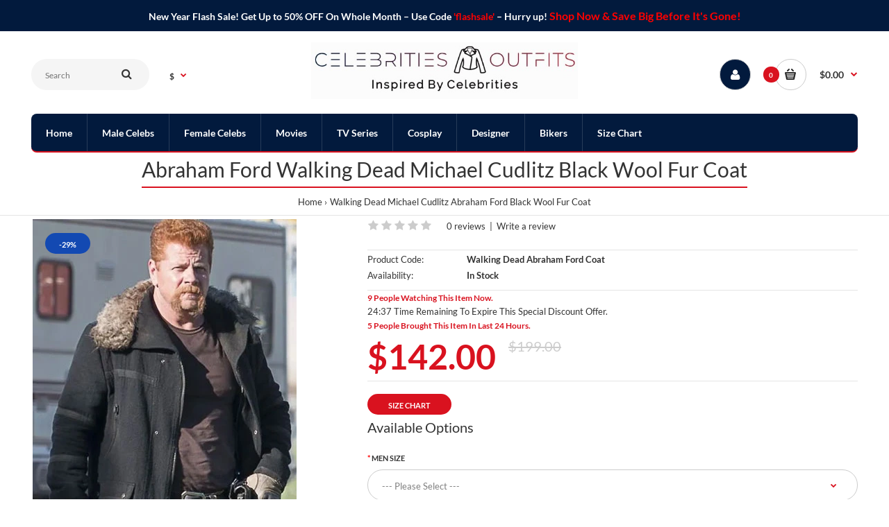

--- FILE ---
content_type: text/html; charset=utf-8
request_url: https://www.celebritiesoutfits.com/abraham-the-walking-dead-coat
body_size: 13081
content:
<!DOCTYPE html>
<!--[if IE 7]> <html lang="en" class="ie7 responsive" > <![endif]-->  
<!--[if IE 8]> <html lang="en" class="ie8 responsive" > <![endif]-->  
<!--[if IE 9]> <html lang="en" class="ie9 responsive" > <![endif]-->  
<!--[if !IE]><!--> <html lang="en" class="responsive" > <!--<![endif]-->  
<head>
	<title>Michael Cudlitz Walking Dead Abraham Ford Black Wool Fur Coat</title>
	
<link href="catalog/view/javascript/rb/cHJvZHVjdC9wcm9kdWN0.css" rel="preload" as="style" id="rbpreload"><base href="https://www.celebritiesoutfits.com/" />

<meta name="robots" content="index">			

	<!-- Meta -->
	<meta charset="utf-8">
	<meta http-equiv="X-UA-Compatible" content="IE=edge" />
		<meta name="viewport" content="width=device-width, initial-scale=1.0">
			<meta name="description" content="Price: $142 With Free Shipping on The Walking Dead TV Series Michael Cudlitz Abraham Ford Hooded Black Wool Fur Coat. Top notch material with finest stitching." />
			<meta name="keywords" content="The Walking Dead, TV Series, Michael Cudlitz, Abraham Ford, Hooded Black Wool Fur Coat," />
		
		<link href="https://www.celebritiesoutfits.com/abraham-the-walking-dead-coat" rel="canonical" />
		<link href="https://www.celebritiesoutfits.com/image/catalog/c0-favicom.png" rel="icon" />
		
	<!-- Google Fonts -->
	
	
	
	<style type="text/css">
					
				
				
				
				
				
				body,
		.standard-body .full-width #mfilter-content-container > span:before {
			background: #ffffff;
		}
				
				
				
				
				
				
				
				
				.dropdown-menu,
		.ui-autocomplete {
			background: #ffffff !important;
		}
		
		.dropdown-menu:after,
		.ui-autocomplete:after {
		     border-bottom-color: #ffffff !important;
		}
				
				
				
				
				
				
				
				
				
				
				
				
				
				
				
				
				
				
				
				
				
				
				
				
				
				
				
				
				
				
				
				
				
				
				
				.header-type-3 #top {
			border-bottom: 1px solid #ffffff;
		}
				
				
				
				
				
				
				
				
				
				
				
				
				
				
				
				
				
				
				
				
				
				
				
				
				
				.top-bar {
			background: #003366;
		}
				
				
				
				
				
				
				
				
				
				
				
				
				
				
				
				
				
				
				
				
				
				
				
				#top .my-account {
			background: #021a3d;
		}
				
				
				#top .my-account,
		.header-type-23 .dropdown i {
			color: #ffffff;
		}
				
				
				
				
				
				
				
				
				
				
				
				
				
				
				
				
				
				
				
				
				
				
				
				
				
				.megamenu-background {
			background-color: #021a3d;
		}
				
				
				ul.megamenu > li > a {
			color: #fff;
		}
				
				
				
				
				
				
				
				
				
				
				
				
				
				
				
				
				
				
				
				
				
				
				
				
				
				
				
				
				
				
				
				
				
				
				
				
				
				
				
				
				
				
				
				
				
				
				
				
				
				
				
				
				
				
				
				
				
				
				
				
				
				
				
				
				
				
				
				
				
				
				
				
				
				
				
				
				
				
				
				
				
				
				
				
				
				
				
				
				
				
				
				
				
				
				
				
				
				
				
				
				
				
				
				
				
				
				
				
				
				
				
				
				
				
				
				
				
				
				
				
				
				
				
				
				
				
				
				
				
				
				
				
				
				
				
				
				
				
				
				
				
				
				
				
				
				
				
				
				
				
				
				
				
				
				
				
				
				
				
				
				
				
				
				.footer .background,
		.standard-body .footer .background,
		.copyright .background,
		.standard-body .copyright .background {
			background: #021a3d;
		}
				
				
				
				
				
				
				
				
				
				
				
				
				
				
				
				
				
				
				
				
				
				
						
			body,
		textarea, input[type="text"], input[type="password"], input[type="datetime"], input[type="datetime-local"], input[type="date"], input[type="month"], input[type="time"], input[type="week"], input[type="number"], input[type="email"], input[type="url"], input[type="search"], input[type="tel"], input[type="color"], .uneditable-input, select {
			font-size: 13px;
			font-weight: 400 !important;
						font-family: Lato;
					}
		
		ul.megamenu .megamenu-label,
		#main .news .media-body h5,
		#main .posts .post .post-title {
		     		     font-family: Lato;
		     		}
		
		@media (max-width: 767px) {
		     .responsive ul.megamenu li .sub-menu .content .hover-menu .menu ul li a,
		     .responsive ul.megamenu li .sub-menu .content .static-menu .menu ul li a {
		          		          font-family: Lato;
		          		     }
		}
		     
				
				
				
				
				
		.center-column .panel-heading h4 {
		     		     font-family: Lato;
		     		}
		
		.dropdown-menu,
		body .dropdown-menu > li > a,
		.top-bar .menu li a,
		#top .dropdown > a,
		.product-info .cart .add-to-cart p,
		.header-notice,
		.header-type-9 #top #header-center .menu li a,
		.welcome-text,
		.header-type-16 #top #header-left .menu li {
			font-size: 12px;
		}
		
				
		.product-filter .options .product-compare a,
		.product-info .cart .links a,
		.button-previous-next,
		.footer-button,
		.button-white-with-red-text,
		table.attribute thead td,
		table.list thead td,
		.wishlist-product table thead td,
		.wishlist-info table thead td,
		.compare-info thead td,
		.checkout-product table thead td,
		.table thead td,
		.cart-info table thead td,
		.manufacturer-heading,
		.center-column .panel-heading h4,
		ul.box-filter > li > span,
		.popup .form-contact .contact-label label,
		.categories-wall .category-wall .more-categories,
		.mfilter-heading,
		.product-info .options2 > div > label {
			font-size: 11px !important;
			
					}

		ul.megamenu li .sub-menu .content .static-menu a.main-menu {
			font-size: 20px;
			font-weight: 500 !important;
						font-family: Lato;
						
						
						line-height: 1.6;
					}
		
		ul.megamenu > li > a strong,
		.megamenuToogle-wrapper .container {
			font-size: 14px;
			font-weight: 600 !important;
						font-family: Lato;
						
					}
		
				.horizontal ul.megamenu > li > a,
		.megamenuToogle-wrapper .container {
		     line-height: 1.6;
		}
				
		.box .box-heading,
		.center-column h1, 
		.center-column h2, 
		.center-column h3, 
		.center-column h4, 
		.center-column h5, 
		.center-column h6,
		.products-carousel-overflow .box-heading,
		.htabs a,
		.product-info .options h2,
		h3,
		h4,
		h6,
		.product-block .title-block,
		.filter-product .filter-tabs ul > li > a,
		.popup h4,
		.product-info .product-name a,
		legend {
			font-size: 20px;
			font-weight: 500 !important;
						font-family: Lato;
						
					}
		
		.box-with-categories .box-heading,
		.vertical .megamenuToogle-wrapper .container {
			font-size: 14px;
			font-weight: 600 !important;
						font-family: Lato;
						
					}
		
				.box-with-categories .box-heading,
		.vertical .megamenuToogle-wrapper .container {
		     line-height: 1.6;
		}
				
		.box-category ul li > a,
		.vertical ul.megamenu > li > a strong {
			font-size: 14px;
			font-weight: 600 !important;
						font-family: Lato;
						
						
						line-height: 1.6;
					}
		
		     		
				
		.sale,
		#main .new {
			font-size: 11px;
			font-weight: 600 !important;
						font-family: Lato;
						
						
						line-height: 1.6;
					}
		
		.footer h4,
		.custom-footer h4 {
			font-size: 20px;
			font-weight: 500 !important;
						font-family: Lato;
						
					}
		
		.breadcrumb .container h1 {
			font-size: 30px;
			font-weight: 500 !important;
						font-family: Lato;
						
					}
		
		.button,
		.btn,
		.footer-button {
			font-size: 11px !important; 
			font-weight: 600 !important;
						font-family: Lato;
						
						
						line-height: 1.6;
					}
		
				
				.product-grid .product .price, 
		.product-list .name-actions > .price, 
		.product-info .price .price-new,
		ul.megamenu li .product .price,
		.advanced-grid-products .product .right .price,
		#top #cart_block .cart-heading p strong,
		.cart-total table tr td:last-child,
		.mini-cart-info td.total,
		.mini-cart-total td:last-child,
		.today-deals-products .product .price,
		.product-info .price .price-old,
		.architecture-products .product .right .price,
		.matrialarts-products .matrial-product .right .price,
		.today-deals-toys2-products .price,
		.today-deals-petshop2-products .price,
		.today-deals-shoes3-products .price,
		.today-deals-computer8-products .price,
		.today-deals-computer6-products .price {
			font-family: Lato;
		}
				
				
		.product-grid .product .price,
		.advanced-grid-products .product .right .price,
		#top #cart_block .cart-heading p strong,
		.cart-total table tr td:last-child,
		.mini-cart-info td.total,
		.mini-cart-total td:last-child,
		.today-deals-products .product .price,
		.architecture-products .product .right .price,
		.matrialarts-products .matrial-product .right .price {
			font-size: 14px;
			font-weight: 600 !important;
		}
		
				
		.product-info .price .price-new {
			font-size: 50px;
			font-weight: 600 !important;
		}
		
		.product-list .name-actions > .price {
			font-size: 20px;
			font-weight: 600 !important;
		}
		
		.price-old,
		.today-deals-products .product .price .price-old,
		.architecture-products .product .right .price .price-old {
			font-size: 14px;
			font-weight: 600;
		}
	</style>

	
		
		
						
								
				
	
	
		<style type="text/css">
		.standard-body .full-width .container {
			max-width: 1350px;
					}
		
		.main-fixed,
		.fixed-body-2-2,
		.standard-body .fixed2 .background {
			max-width: 1350px;
					}
		
		.standard-body .fixed .background {
		     max-width: 1260px;
		     		}
	</style>
		    
        
        
    
    
            	
        
    
	
	
	
						
										
										
						
		
		<!-- Global site tag (gtag.js) - Google Analytics -->

	  
	<!--[if lt IE 9]>
		<script src="https://html5shim.googlecode.com/svn/trunk/html5.js"></script>
		<script src="catalog/view/theme/fastor/js/respond.min.js"></script>
	<![endif]-->
		
	<meta name="google-site-verification" content="OkS6Ho15KHIALB5bndpXidf-6RFKtY-8C96rMryIPr0" />

				                                        <meta property="og:title" content="Walking Dead Michael Cudlitz Abraham Ford Black Wool Fur Coat" />
                                        <meta property="og:type" content="product" />
                                        <meta property="og:site_name" content="Celebrities Outfits" />
                                        <meta property="og:image" content="https://www.celebritiesoutfits.com/image/cachewebp/catalog/walking-dead-leather-jackets/abraham-walking-dead-coat-500x500.webp" />
                                        <meta property="og:image:width" content="500" />
                                        <meta property="og:image:height" content="500" />
                                        <meta property="og:url" content="https://www.celebritiesoutfits.com/abraham-the-walking-dead-coat" />
                                        <meta property="og:description" content="Price: $142 With Free Shipping on The Walking Dead TV Series Michael Cudlitz Abraham Ford Hooded Black Wool Fur Coat. Top notch material with finest stitching." />
                                        <meta property="product:sale_price:amount" content="142.00" />
                                        <meta property="product:sale_price:currency" content="USD" />
                                        <meta property="product:original_price:amount" content="199.00" />
                                        <meta property="product:original_price:currency" content="USD" />
                                        <meta property="og:availability" content="instock" />
                                        <meta property="og:see_also" content="https://www.celebritiesoutfits.com/walking-dead-michonne-brown-vest-jacket" />
                                        <meta property="og:see_also" content="https://www.celebritiesoutfits.com/danay-fear-the-walking-dead-jacket" />
                                        <meta property="og:see_also" content="https://www.celebritiesoutfits.com/paola-the-walking-dead-vest" />
                                                    
                                                        <meta name="twitter:card" content="summary_large_image" />
                                        <meta name="twitter:site" content="" />
                                        <meta name="twitter:title" content="Walking Dead Michael Cudlitz Abraham Ford Black Wool Fur Coat" />
                                        <meta name="twitter:description" content="Price: $142 With Free Shipping on The Walking Dead TV Series Michael Cudlitz Abraham Ford Hooded Black Wool Fur Coat. Top notch material with finest stitching." />
                                        <meta name="twitter:image" content="https://www.celebritiesoutfits.com/image/cachewebp/catalog/walking-dead-leather-jackets/abraham-walking-dead-coat-380x570.webp" />
                                                    
                                                        <script type="application/ld+json">{"@context":"https:\/\/schema.org\/","@type":"Product","sku":"3687","mpn":"3687","image":["https:\/\/www.celebritiesoutfits.com\/image\/cachewebp\/catalog\/walking-dead-leather-jackets\/abraham-walking-dead-coat-380x570.webp"],"name":"Abraham Ford Walking Dead Michael Cudlitz Black Wool Fur Coat","description":"Price: $142 With Free Shipping on The Walking Dead TV Series Michael Cudlitz Abraham Ford Hooded Black Wool Fur Coat. Top notch material with finest stitching.","productID":"3687","brand":{"@type":"Brand","name":"Celebrities Outfits"},"review":[],"aggregateRating":[],"offers":{"@type":"Offer","url":"https:\/\/www.celebritiesoutfits.com\/abraham-the-walking-dead-coat","availability":"https:\/\/schema.org\/InStock","price":"142.00","priceCurrency":"USD","priceValidUntil":"2022-12-31"}}</script>                                        <script type="application/ld+json">{"@context": "https://schema.org/","@type": "BreadcrumbList","itemListElement": [{"@type": "ListItem", "position": 1, "name": "Home", "item": "https://www.celebritiesoutfits.com/" },{"@type": "ListItem", "position": 2, "name": "Walking Dead Michael Cudlitz Abraham Ford Black Wool Fur Coat", "item": "https://www.celebritiesoutfits.com/abraham-the-walking-dead-coat" } ]}</script>                                    				

			<link rel="stylesheet" href="catalog/view/javascript/jquery.cluetip.css" type="text/css" />
			
			
			
			

								
				<script type="application/ld+json">
				{ "@context" : "http://schema.org",
				  "@type" : "Organization",
				  "name" : "Celebrities Outfits",
				  "url" : "https://www.celebritiesoutfits.com/",
				  "logo" : "https://www.celebritiesoutfits.com/image/catalog/final-co.jpg",
				  "contactPoint" : [
					{ "@type" : "ContactPoint",
					  "telephone" : "+44 7459 425282",
					  "contactType" : "customer service"
					} ] }
				</script>
							
</head>	
<body class="product-product-3687               megamenu-type-6   no-box-type-7       breadcrumb-style-8 border-width-0 body-white    body-header-type-1">






     <div class="advanced-grid advanced-grid-188719475  " style="margin-top: 0px;margin-left: 0px;margin-right: 0px;margin-bottom: 0px;">
                              <div style="background-color: #021a3d;">               <div class="container">
                    <div style="padding-top: 10px;padding-left: 0px;padding-bottom: 0px;padding-right: 0px;">
                         <div class="row">
                                                                                                                                  <div class="col-sm-12">
                                                                                                                                       <p style="text-align: center; font-size: 14px; font-weight: bold;color: white;">New Year Flash Sale! Get Up to 50% OFF On Whole Month – Use Code <span style="color: red;">'flashsale'</span> – Hurry up! <span style="font-size: 16px; color: red;">Shop Now & Save Big Before It's Gone!</span></p>                                                                                                                        </div>
                                                       </div>
                    </div>
               </div>
          </div>
          
               </div>



<div class="standard-body">
	<div id="main" class="">
		
<!-- HEADER
	================================================== -->
<header>
	<div class="background-header"></div>
	<div class="slider-header">
		<!-- Top of pages -->
		<div id="top" class="full-width">
			<div class="background-top"></div>
			<div class="background">
				<div class="shadow"></div>
				<div class="pattern">
					<div class="container">
						<div class="row">
							<!-- Header Left -->
							<div class="col-sm-4" id="header-left">
                                        <!-- Search -->
                                        <div class="search_form">
                                        	<div class="button-search"></div>
                                        	<input type="text" class="input-block-level search-query" name="search" placeholder="Search" id="search_query" value="" />
                                        	
                                        	                                        		<div id="autocomplete-results" class="autocomplete-results"></div>
                                        		
                                        		
                                        	                                        </div>
                                        
                                        <form action="https://www.celebritiesoutfits.com/index.php?route=common/currency/currency" method="post" enctype="multipart/form-data" id="currency_form">
	<!-- Currency -->
	<div class="dropdown">
														<a href="#" class="dropdown-toggle" data-hover="dropdown" data-toggle="dropdown">$</a>
						<ul class="dropdown-menu">
		  		  <li><a href="javascript:;" onclick="if (!window.__cfRLUnblockHandlers) return false; $('input[name=\'code\']').attr('value', 'EUR'); $('#currency_form').submit();" data-cf-modified-98097da5da321789250ab9ac-="">Euro</a></li>
		  		  <li><a href="javascript:;" onclick="if (!window.__cfRLUnblockHandlers) return false; $('input[name=\'code\']').attr('value', 'GBP'); $('#currency_form').submit();" data-cf-modified-98097da5da321789250ab9ac-="">Pound Sterling</a></li>
		  		  <li><a href="javascript:;" onclick="if (!window.__cfRLUnblockHandlers) return false; $('input[name=\'code\']').attr('value', 'USD'); $('#currency_form').submit();" data-cf-modified-98097da5da321789250ab9ac-="">US Dollar</a></li>
		  		</ul>
	</div>
	
    <input type="hidden" name="code" value="" />
    <input type="hidden" name="redirect" value="https://www.celebritiesoutfits.com/abraham-the-walking-dead-coat" />
</form>
							</div>
							
							<!-- Header Center -->
							<div class="col-sm-4" id="header-center">		
							     							     <!-- Logo -->
							     <div class="logo"><a href="https://www.celebritiesoutfits.com/"><img src="https://www.celebritiesoutfits.com/image/catalog/final-co.jpg" title="Celebrities Outfits" alt="Celebrities Outfits" /></a></div>
							     							</div>
							
							<!-- Header Right -->
							<div class="col-sm-4" id="header-right">
							     							     
							     								     		<a href="https://www.celebritiesoutfits.com/account" class="my-account"><i class="fa fa-user"></i></a>
							      									
<!-- Cart block -->
<div id="cart_block" class="dropdown">
	<div class="cart-heading dropdown-toogle" data-hover="dropdown" data-toggle="dropdown" onclick="if (!window.__cfRLUnblockHandlers) return false; window.location.href = 'https://www.celebritiesoutfits.com/shopping-cart'" data-cf-modified-98097da5da321789250ab9ac-="">
		<i class="cart-count"><span id="total_count_ajax">0</span></i>
		
				     <i class="cart-icon"><img src="catalog/view/theme/fastor/img/icon-cart-hover.png" class="cart-icon-hover" alt=""><img src="catalog/view/theme/fastor/img/icon-cart.png" class="cart-icon-standard" alt=""></i>
				
		<p><strong id="total_price_ajax"><span id="total_price">$0.00</span></strong></p>
	</div>
	
	<div class="dropdown-menu" id="cart_content"><div id="cart_content_ajax">
				<div class="empty">Your shopping cart is empty!</div>
			</div></div>
</div>
							</div>
						</div>
					</div>
					
										<div class="container container-megamenu2">
															     <div class="megamenu-background">
					          <div class="">
					               <div class="overflow-megamenu container">
               						
<div id="megamenu_68328104" class="container-megamenu  horizontal">
		<div class="megaMenuToggle">
		<div class="megamenuToogle-wrapper">
			<div class="megamenuToogle-pattern">
				<div class="container">
					<div><span></span><span></span><span></span></div>
					Menu				</div>
			</div>
		</div>
	</div>
		<div class="megamenu-wrapper">
		<div class="megamenu-pattern">
			<div class="container">
				<ul class="megamenu none">
										<li class="home"><a href="https://www.celebritiesoutfits.com/"><span><strong>Home</strong></span></a></li>
															<li class=' 0' ><p class='close-menu'></p><p class='open-menu'></p><a href='men-celebrity-jackets' class='clearfix' ><span><strong>Male Celebs</strong></span></a></li>
<li class=' 0' ><p class='close-menu'></p><p class='open-menu'></p><a href='women-celebrity-jackets' class='clearfix' ><span><strong>Female Celebs</strong></span></a></li>
<li class=' 0' ><p class='close-menu'></p><p class='open-menu'></p><a href='films-leather-jackets-outfits' class='clearfix' ><span><strong>Movies</strong></span></a></li>
<li class=' 0' ><p class='close-menu'></p><p class='open-menu'></p><a href='tv-series-leather-jackets-outfits' class='clearfix' ><span><strong>TV Series</strong></span></a></li>
<li class=' 0' ><p class='close-menu'></p><p class='open-menu'></p><a href='cosplay-jackets-outfits' class='clearfix' ><span><strong>Cosplay</strong></span></a></li>
<li class=' 0' ><p class='close-menu'></p><p class='open-menu'></p><a href='designer-and-brands-jackets-outfits' class='clearfix' ><span><strong>Designer</strong></span></a></li>
<li class=' 0' ><p class='close-menu'></p><p class='open-menu'></p><a href='mens-biker-jackets' class='clearfix' ><span><strong>Bikers</strong></span></a></li>
<li class=' 0' ><p class='close-menu'></p><p class='open-menu'></p><a href='size-chart' class='clearfix' ><span><strong>Size Chart</strong></span></a></li>
				</ul>
			</div>
		</div>
	</div>
</div>


               					</div>
               				</div>
               			</div>
															</div>
										
									</div>
			</div>
		</div>
	</div>
	
		</header>
<!-- BREADCRUMB
	================================================== -->
<div class="breadcrumb full-width">
	<div class="background-breadcrumb"></div>
	<div class="background" >
		<div class="shadow"></div>
		<div class="pattern">
			<div class="container">
				<div class="clearfix">
				     					     <h1 id="title-page">Abraham Ford Walking Dead Michael Cudlitz Black Wool Fur Coat					     						     </h1>
					     
					     <ul>
					     						     	<li><a href="https://www.celebritiesoutfits.com/">Home</a></li>
					     						     	<li><a href="https://www.celebritiesoutfits.com/abraham-the-walking-dead-coat">Walking Dead Michael Cudlitz Abraham Ford Black Wool Fur Coat</a></li>
					     						     </ul>
									</div>
			</div>
		</div>
	</div>
</div>

<!-- MAIN CONTENT
	================================================== -->
<div class="main-content full-width inner-page">
	<div class="background-content"></div>
	<div class="background">
		<div class="shadow"></div>
		<div class="pattern">
			<div class="container">
												
								
				<div class="row">
										
										<div class="col-md-12">
												
												
						<div class="row">
														<div class="col-md-12 center-column content-without-background" id="content">

																
								
<div itemscope itemtype="http://schema.org/Product">
  <span itemprop="name" class="hidden">Abraham Ford Walking Dead Michael Cudlitz Black Wool Fur Coat</span>
  <div class="product-info">
  	<div class="row">
  	       		<div class="col-md-12 col-sm-12">
  			<div class="row" id="quickview_product">
			    			    			    <div class="col-sm-7 popup-gallery">
			      			         
			      <div class="row">
			      	  			      	  
				      <div class="col-sm-10">
				      						      <div class="product-image ">
					      	 					      	 						      	 						      	 						      	 	<div class="sale">-29%</div>
					      	 						      	 					      	 
					     	 <a href="https://www.celebritiesoutfits.com/image/cachewebp/catalog/walking-dead-leather-jackets/abraham-walking-dead-coat-380x570.webp" title="Michael Cudlitz Abraham Ford Walking Dead Black Wool Fur Coat" id="ex1" class="popup-image"><img src="https://www.celebritiesoutfits.com/image/cachewebp/catalog/walking-dead-leather-jackets/abraham-walking-dead-coat-380x570.webp" title="Michael Cudlitz Abraham Ford Walking Dead Black Wool Fur Coat" alt="michael-cudlitz-walking-dead-coat" id="image" itemprop="image" data-zoom-image="https://www.celebritiesoutfits.com/image/cachewebp/catalog/walking-dead-leather-jackets/abraham-walking-dead-coat-380x570.webp" /></a>
					      </div>
					  	 				      </div>
				      
				      			      </div>
			      
			      			    </div>

			    <div class="col-sm-5 product-center clearfix">
			     <div itemscope itemtype="http://schema.org/Offer">
			      			      
			      			      <div class="review">
			      				        <div class="rating"><i class="fa fa-star"></i><i class="fa fa-star"></i><i class="fa fa-star"></i><i class="fa fa-star"></i><i class="fa fa-star"></i>&nbsp;&nbsp;&nbsp;<a onclick="if (!window.__cfRLUnblockHandlers) return false; $('a[href=\'#tab-review\']').trigger('click'); $('html, body').animate({scrollTop:$('#tab-review').offset().top}, '500', 'swing');" data-cf-modified-98097da5da321789250ab9ac-="">0 reviews</a>&nbsp;&nbsp;|&nbsp;&nbsp;<a onclick="if (!window.__cfRLUnblockHandlers) return false; $('a[href=\'#tab-review\']').trigger('click'); $('html, body').animate({scrollTop:$('#tab-review').offset().top}, '500', 'swing');" data-cf-modified-98097da5da321789250ab9ac-="">Write a review</a></div>
			        			      </div>
			      			      
			      <div class="description">
			        			        <span>Product Code:</span> Walking Dead Abraham Ford Coat<br />
			        			        <span>Availability:</span> In Stock</div>
			        
			        <span style="color:#d91320;font-weight:bold;font-size: 12px;">9 People Watching This Item Now.</span>

<div id="countdown2" class="countdown-clock"></div>






<span style="color:#d91320;font-weight:bold;font-size: 12px;">5 People Brought This Item In Last 24 Hours. </span>
</br>

			      			      <div class="price">
			        			        			        <span class="price-new"><span itemprop="price" id="price-special">$142.00</span></span> <span class="price-old" id="price-old">$199.00</span>
			        			        <br />
			        			        			        			      </div>
			      			     </div>
			     
			     <div id="product">
			      			      			      <div class="options">
			        <a href="javascript:openPopup(8)" class="button button-type-2">Size Chart</a>			        
			        			        <div class="options2">
     			        <h2>Available Options</h2>
     			             			             			        <div class="form-group required">
     			          <label class="control-label" for="input-option18582">Men Size</label>
     			          <select name="option[18582]" id="input-option18582" class="form-control">
     			            <option value=""> --- Please Select --- </option>
     			                 			            <option value="61177">XXSmall     			                 			            </option>
     			                 			            <option value="61178">XSmall     			                 			            </option>
     			                 			            <option value="61179">Small     			                 			            </option>
     			                 			            <option value="61180">Medium     			                 			            </option>
     			                 			            <option value="61181">Large     			                 			            </option>
     			                 			            <option value="61182">XLarge     			                 			            </option>
     			                 			            <option value="61183">2XLarge     			                 			            </option>
     			                 			            <option value="61184">3XLarge     			                 			            </option>
     			                 			            <option value="61185">4XLarge     			                 			            </option>
     			                 			            <option value="61186">5XLarge     			                 			            </option>
     			                 			            <option value="61187">Custom Size     			                 			            (+$20.00)
     			                 			            </option>
     			                 			          </select>
     			        </div>
     			             			              			             			             			             			             			             			       	     			       	     			       	     			             			             			              			             			        <div class="form-group required">
     			          <label class="control-label">Agreement</label>
     			          <div id="input-option18580">
     			                 			            <div class="checkbox ">
     			              <label>
     			                <input type="checkbox" name="option[18580][]" value="61176" />
     			                <span>I agree that the size selected is perfect, and I also agree with terms and condition. (Kindly visit size chart before selection)     			                </span>
     			              </label>
     			            </div>
     			                 			            
     			                 			          </div>
     			        </div>
     			             			             			             			             			             			       	     			       	     			       	     			             			             			              			         <div class="form-group required">
     			           <label class="control-label">Color</label>
     			           <div id="input-option18583">
     			                  			             <div class="radio ">
     			               <label>
     			                 <input type="radio" name="option[18583]" value="61188" />
     			                 <span >Black     			                  
     			                 </span>
     			               </label>
     			             </div>
     			                  			             
     			                  			           </div>
     			         </div>
     			              			             			             			             			             			             			       	     			       	     			       	     			             			             			              			         <div class="form-group required">
     			           <label class="control-label">Select Material</label>
     			           <div id="input-option18579">
     			                  			             <div class="radio ">
     			               <label>
     			                 <input type="radio" name="option[18579]" value="61174" />
     			                 <span >Wool     			                  
     			                 </span>
     			               </label>
     			             </div>
     			                  			             
     			                  			           </div>
     			         </div>
     			              			             			             			             			             			             			       	     			       	     			       	     			             			             			              			             			             			             			             			        <div class="form-group">
     			          <label class="control-label" for="input-option18581">Custom Size &amp; Other Information</label>
     			          <textarea name="option[18581]" rows="5" placeholder="Custom Size &amp; Other Information" id="input-option18581" class="form-control"></textarea>
     			        </div>
     			             			             			       	     			       	     			       	     			             			   </div>
			        			      </div>
			      			      
			      			      
			      <div class="cart">
			        <div class="add-to-cart clearfix">
			               			          <p>Qty</p>
     			          <div class="quantity">
     				          <input type="text" name="quantity" id="quantity_wanted" size="2" value="1" />
     				          <a href="#" id="q_up"><i class="fa fa-plus"></i></a>
     				          <a href="#" id="q_down"><i class="fa fa-minus"></i></a>
     			          </div>
     			          <input type="hidden" name="product_id" size="2" value="3687" />

				 
				<a style="/* width:60%; */font-size:16px;text-transform:none;background-color:#d9121f;border-radius: 400px;/* margin-top:1px; */color:#fff" class="btn  btn-lg btn-block" id="wa_whatsappbtn" href="https://web.whatsapp.com/send?phone=447459425282&text=Hi, I would like to buy Abraham Ford Walking Dead Michael Cudlitz Black Wool Fur Coat https%3A%2F%2Fwww.celebritiesoutfits.com%2Fabraham-the-walking-dead-coat">  <span class="button-cart-text"> <i class="fa fa-whatsapp"></i> Whatsapp For More Queries</span></a>
				
							
     			          <input type="button" value="Add to Cart" id="button-cart" rel="3687" data-loading-text="Loading..." class="button" />
     			          
     			          			          			        </div>
			        
			        
			         
			        			      </div>
			     </div><!-- End #product -->
			      
			      		    	</div>
		    </div>
    	</div>
    	
    	    </div>
  </div>
  
    
    <div id="tabs" class="htabs">
  	<a href="#tab-description">Description</a><a href="#tab-review">Reviews (0)</a>  </div>
    <div id="tab-description" class="tab-content" itemprop="description"><h2>The Walking Dead TV Series Michael Cudlitz Abraham Ford Hooded Black Wool Fur Coat</h2></div>
      <div id="tab-review" class="tab-content">
	<form class="form-horizontal" id="form-review">
	  <div id="review"></div>
	  <h2>Write a review</h2>
	  	  <div class="form-group required">
	    <div class="col-sm-12">
	      <label class="control-label" for="input-name">Your Name</label>
	      <input type="text" name="name" value="" id="input-name" class="form-control" />
	    </div>
	  </div>
	  <div class="form-group required">
	    <div class="col-sm-12">
	         <label class="control-label">Rating</label>
	        
	       <div class="rating set-rating">
	          <i class="fa fa-star" data-value="1"></i>
	          <i class="fa fa-star" data-value="2"></i>
	          <i class="fa fa-star" data-value="3"></i>
	          <i class="fa fa-star" data-value="4"></i>
	          <i class="fa fa-star" data-value="5"></i>
	      </div>
	      
	      <div class="hidden">
	         &nbsp;&nbsp;&nbsp; Bad&nbsp;
	         <input type="radio" name="rating" value="1" />
	         &nbsp;
	         <input type="radio" name="rating" value="2" />
	         &nbsp;
	         <input type="radio" name="rating" value="3" />
	         &nbsp;
	         <input type="radio" name="rating" value="4" />
	         &nbsp;
	         <input type="radio" name="rating" value="5" />
	         &nbsp;Good	      </div>
	   </div>
	  </div>
	  <div class="form-group required">
	    <div class="col-sm-12">
	      <label class="control-label" for="input-review">Your Review</label>
	      <textarea name="text" rows="5" id="input-review" class="form-control"></textarea>
	      <div class="help-block"><span class="text-danger">Note:</span> HTML is not translated!</div>
	    </div>
	  </div>
	  	  <div class="buttons clearfix" style="margin-bottom: 0px">
	    <div class="pull-right">
	      <button type="button" id="button-review" data-loading-text="Loading..." class="btn btn-primary">Continue</button>
	    </div>
	  </div>
	  	</form>
  </div>
      
</div>

 
 
 


 





 


							</div>
							
													</div>
						
											</div>
				</div>
				
				<div class="row">	
					<div class="col-sm-12">	
													<div class="box clearfix box-with-products  box-no-advanced">
  	
  <div class="box-heading">Related Products</div>
  <div class="strip-line"></div>
  <div class="clear"></div>
  <div class="box-content products">
    <div class="box-product">
    	<div id="myCarousel40558991" >
    		<!-- Carousel items -->
    		<div class="carousel-inner">
    				    			<div class="active item"><div class="product-grid"><div class="row">	    				    			<div class="col-sm-2 col-xs-6 col-md-25 col-lg-2 col-sm-3  ">
	    				
<!-- Product -->
<div class="product clearfix product-hover">
	<div class="left">
																							<div class="sale">-25%</div>
							 			
			<div class="image ">
				<a href="https://www.celebritiesoutfits.com/walking-dead-michonne-brown-vest-jacket">
					 
										<img src="https://www.celebritiesoutfits.com/image/cachewebp/catalog/walking-dead-leather-jackets/michonne-walking-dead-vest-jacket-380x570.webp" alt="Danai Gurira The Walking Dead Michonne Brown Leather Vest" class="" />
									</a>
			</div>
					</div>
	<div class="right">
		<div class="name"><a href="https://www.celebritiesoutfits.com/walking-dead-michonne-brown-vest-jacket">Danai Gurira The Walking Dead Michonne Brown Leather Vest</a></div>
				
				<div class="price">
						<span class="price-old">$179.00</span> <span class="price-new">$135.00</span>
					</div>
				
				<div class="only-hover">
		     <ul>
		          		               		               <li><a onclick="if (!window.__cfRLUnblockHandlers) return false; cart.add('650');" data-toggle="tooltip" data-original-title="Add to Cart" data-cf-modified-98097da5da321789250ab9ac-=""><i class="fa fa-shopping-cart"></i></a></li>
		               		          		          
		          		     
								
							</ul>
		</div>
			</div>
</div>	    			</div>
    				    				    				    			<div class="col-sm-2 col-xs-6 col-md-25 col-lg-2 col-sm-3  ">
	    				
<!-- Product -->
<div class="product clearfix product-hover">
	<div class="left">
																							<div class="sale">-25%</div>
							 			
			<div class="image ">
				<a href="https://www.celebritiesoutfits.com/danay-fear-the-walking-dead-jacket">
					 
										<img src="https://www.celebritiesoutfits.com/image/cachewebp/catalog/walking-dead-leather-jackets/danay-walking-dead-jacket-380x570.webp" alt="Fear Walking Dead Danay Garcia Luciana Galvez Bomber Jacket" class="" />
									</a>
			</div>
					</div>
	<div class="right">
		<div class="name"><a href="https://www.celebritiesoutfits.com/danay-fear-the-walking-dead-jacket">Fear Walking Dead Danay Garcia Luciana Galvez Bomber Jacket</a></div>
				
				<div class="price">
						<span class="price-old">$179.00</span> <span class="price-new">$135.00</span>
					</div>
				
				<div class="only-hover">
		     <ul>
		          		               		               <li><a onclick="if (!window.__cfRLUnblockHandlers) return false; cart.add('3688');" data-toggle="tooltip" data-original-title="Add to Cart" data-cf-modified-98097da5da321789250ab9ac-=""><i class="fa fa-shopping-cart"></i></a></li>
		               		          		          
		          		     
								
							</ul>
		</div>
			</div>
</div>	    			</div>
    				    				    				    			<div class="col-sm-2 col-xs-6 col-md-25 col-lg-2 col-sm-3  ">
	    				
<!-- Product -->
<div class="product clearfix product-hover">
	<div class="left">
																							<div class="sale">-25%</div>
							 			
			<div class="image ">
				<a href="https://www.celebritiesoutfits.com/paola-the-walking-dead-vest">
					 
										<img src="https://www.celebritiesoutfits.com/image/cachewebp/catalog/walking-dead-leather-jackets/paola-walking-dead-vest-380x570.webp" alt="The Walking Dead Juanita Sanchez Paola Lazaro Blue Denim Vest" class="" />
									</a>
			</div>
					</div>
	<div class="right">
		<div class="name"><a href="https://www.celebritiesoutfits.com/paola-the-walking-dead-vest">The Walking Dead Juanita Sanchez Paola Lazaro Blue Denim Vest</a></div>
				
				<div class="price">
						<span class="price-old">$179.00</span> <span class="price-new">$135.00</span>
					</div>
				
				<div class="only-hover">
		     <ul>
		          		               		               <li><a onclick="if (!window.__cfRLUnblockHandlers) return false; cart.add('3689');" data-toggle="tooltip" data-original-title="Add to Cart" data-cf-modified-98097da5da321789250ab9ac-=""><i class="fa fa-shopping-cart"></i></a></li>
		               		          		          
		          		     
								
							</ul>
		</div>
			</div>
</div>	    			</div>
    			    			</div></div></div>    		</div>
		</div>
    </div>
  </div>
</div>
											</div>
				</div>
			</div>
		</div>
	</div>				  
</div>	
	<!-- FOOTER
		================================================== -->
	<div class="footer full-width">
		<div class="background-footer"></div>
		<div class="background">
			<div class="shadow"></div>
			<div class="pattern">
				<div class="container">					
					
     <div class="advanced-grid advanced-grid-14799183  " style="margin-top: 0px;margin-left: 0px;margin-right: 0px;margin-bottom: 0px;">
                              <div style="">               <div class="container">
                    <div style="padding-top: 0px;padding-left: 0px;padding-bottom: 0px;padding-right: 0px;">
                         <div class="row">
                                                                                                                                  <div class="col-sm-12">
                                                                                                                                       <div class="row footer-blocks-top">
     <div class="col-sm-4 text-center">
          <div class="footer-block">
               <div class="footer-block-content">
                    <h6>Do you have any question?</h6>
                    <p><a href="/cdn-cgi/l/email-protection" class="__cf_email__" data-cfemail="4e272028210e2d2b222b2c3c273a272b3d213b3a28273a3d602d2123">[email&#160;protected]</a></p>
<p>Whatsapp Number: +44 7459 425282</p>
               </div>
          </div>
     </div>
     
     <div class="col-sm-4 text-center">
          <div class="footer-block">
               <div class="footer-block-content">
                    <H6>Address:</H6>
<p>20 Wilmot Street, Bolton, Lancashire, BL1 3LL</p>
                    <p>Timing: Mon - Sun: 24 Hours</p>
<div class="footer-about-us">
          <ul class="social-icons">
          <li><a href="#"><i class="fa fa-pinterest"></i></a></li>
          <li><a href="#"><i class="fa fa-facebook"></i></a></li>
     </ul>
</div>
               </div>
          </div>
     </div>
     
     <div class="col-sm-4 text-center">
          <a href="https://www.allessentialshoodie.com/contact" class="footer-button">Contact form</a>
     </div>
</div>                                                                                                                        </div>
                                                                 </div><div class="row">                                   <div class="col-sm-4">
                                                                                     <h4>Information</h4><div class="strip-line"></div><div class="row" style="clear: both"><div class="col-sm-12"><ul><li><a href="about-us">About us</a></li><li><a href="privacy-policy">Privacy Policy</a></li><li><a href="terms-conditions">Terms & Conditions</a></li><li><a href="delivery-information">Delivery Information</a></li></ul></div></div>	
                                                                                                                        </div>
                                                                                                    <div class="col-sm-4">
                                                                                     <h4>MY ACCOUNT</h4><div class="strip-line"></div><div class="row" style="clear: both"><div class="col-sm-12"><ul><li><a href="account">My account</a></li><li><a href="order-history">Order History</a></li><li><a href="wishlist">Wish List</a></li><li><a href="newsletter">Newsletter</a></li></ul></div></div>	
                                                                                                                        </div>
                                                                                                    <div class="col-sm-4">
                                                                                     <h4>Customer Service</h4><div class="strip-line"></div><div class="row" style="clear: both"><div class="col-sm-12"><ul><li><a href="contact">Contact Us</a></li><li><a href="returns">Returns Request</a></li><li><a href="return-exchange-policy">Return And Refund Policy</a></li><li><a href="sitemap">Sitemap</a></li></ul></div></div>	
                                                                                                                        </div>
                                                                 </div><div class="row">                                   <div class="col-sm-12">
                                                                                                                                       <div class="row footer-blocks-bottom">
     <div class="col-sm-4 text-center">
          <div class="footer-block">
               <div class="footer-block-content">
                    <h6>Payment/Free shipping</h6>
                    <p>We Accept PayPal/Credit Card  With Free Delivery over the globe.</p>
               </div>
          </div>
     </div>
     
     <div class="col-sm-4 text-center">
          <div class="footer-block">
               <div class="footer-block-content">
                    <h6>Money back guarantee</h6>
                    <p>100% money back guarantee</p>
               </div>
          </div>
     </div>

     <div class="col-sm-4 text-center">
          <div class="footer-block">
               <div class="footer-block-content">
                    <h6>Support 24/7</h6>
                    <p>We answer for question all time</p>
               </div>
          </div>
     </div>
</div>                                                                                                                        </div>
                                                                 </div><div class="row">                                   <div class="col-sm-12">
                                                                                                                                       <div style="text-align: center">Copyright © 2025, Celebrities Outfits, All Rights Reserved.</div>                                                                                                                        </div>
                                                       </div>
                    </div>
               </div>
          </div>
          
               </div>

				</div>
			</div>
		</div>
	</div>
	
	
</div>
</div>
<!--Start of Tawk.to Script-->

<!--End of Tawk.to Script-->
<script data-cfasync="false" src="/cdn-cgi/scripts/5c5dd728/cloudflare-static/email-decode.min.js"></script><script type="98097da5da321789250ab9ac-text/javascript">document.getElementById('rbpreload').rel='stylesheet'</script><script src="catalog/view/javascript/rb/cHJvZHVjdC9wcm9kdWN01.js" type="98097da5da321789250ab9ac-text/javascript"></script><script type="98097da5da321789250ab9ac-text/javascript">
		var responsive_design = 'yes';
	</script><script src="catalog/view/javascript/rb/cHJvZHVjdC9wcm9kdWN02.js" type="98097da5da321789250ab9ac-text/javascript"></script><script async src="https://www.googletagmanager.com/gtag/js?id=UA-62066673-1" type="98097da5da321789250ab9ac-text/javascript"></script><script type="98097da5da321789250ab9ac-text/javascript">
  window.dataLayer = window.dataLayer || [];
  function gtag(){dataLayer.push(arguments);}
  gtag('js', new Date());

  gtag('config', 'UA-62066673-1');
</script><script src="catalog/view/javascript/rb/cHJvZHVjdC9wcm9kdWN03.js" type="98097da5da321789250ab9ac-text/javascript"></script><script type="98097da5da321789250ab9ac-text/javascript">
				$(document).ready(function() {
				$('a.title').cluetip({splitTitle: '|'});
				  $('ol.rounded a:eq(0)').cluetip({splitTitle: '|', dropShadow: false, cluetipClass: 'rounded', showtitle: false});
				  $('ol.rounded a:eq(1)').cluetip({cluetipClass: 'rounded', dropShadow: false, showtitle: false, positionBy: 'mouse'});
				  $('ol.rounded a:eq(2)').cluetip({cluetipClass: 'rounded', dropShadow: false, showtitle: false, positionBy: 'bottomTop', topOffset: 70});
				  $('ol.rounded a:eq(3)').cluetip({cluetipClass: 'rounded', dropShadow: false, sticky: true, ajaxCache: false, arrows: true});
				  $('ol.rounded a:eq(4)').cluetip({cluetipClass: 'rounded', dropShadow: false});  
				});
			</script><script type="98097da5da321789250ab9ac-text/javascript">
                                        		$(document).ready(function() {
                                        			$('#search_query').autocomplete({
                                        				delay: 0,
                                        				appendTo: "#autocomplete-results",
                                        				source: function(request, response) {		
                                        					$.ajax({
                                        						url: 'index.php?route=search/autocomplete&filter_name=' +  encodeURIComponent(request.term),
                                        						dataType: 'json',
                                        						success: function(json) {
                                        							response($.map(json, function(item) {
                                        								return {
                                        									label: item.name,
                                        									value: item.product_id,
                                        									href: item.href,
                                        									thumb: item.thumb,
                                        									desc: item.desc,
                                        									price: item.price
                                        								}
                                        							}));
                                        						}
                                        					});
                                        				},
                                        				select: function(event, ui) {
                                        					document.location.href = ui.item.href;
                                        					
                                        					return false;
                                        				},
                                        				focus: function(event, ui) {
                                        			      	return false;
                                        			   	},
                                        			   	minLength: 2
                                        			})
                                        			.data( "ui-autocomplete" )._renderItem = function( ul, item ) {
                                        			  return $( "<li>" )
                                        			    .append( "<a>" + item.label + "</a>" )
                                        			    .appendTo( ul );
                                        			};
                                        		});
                                        		</script><script type="98097da5da321789250ab9ac-text/javascript">
  $(window).load(function(){
      var css_tpl = '<style type="text/css">';
      css_tpl += '#megamenu_68328104 ul.megamenu > li > .sub-menu > .content {';
      css_tpl += '-webkit-transition: all 500ms ease-out !important;';
      css_tpl += '-moz-transition: all 500ms ease-out !important;';
      css_tpl += '-o-transition: all 500ms ease-out !important;';
      css_tpl += '-ms-transition: all 500ms ease-out !important;';
      css_tpl += 'transition: all 500ms ease-out !important;';
      css_tpl += '}</style>'
    $("head").append(css_tpl);
  });
</script><script type="98097da5da321789250ab9ac-text/javascript">
function countdown(elementName, minutes, seconds) {
    var element, endTime, hours, mins, msLeft, time;

    function twoDigits(n) {
        return (n <= 9 ? "0" + n : n);
    }

    function updateTimer() {
        msLeft = endTime - (+new Date);
        if (msLeft < 1000) {
            element.innerHTML = "countdown's over!";
        } else {
            time = new Date(msLeft);
            hours = time.getUTCHours();
            mins = time.getUTCMinutes();
            element.innerHTML = (hours ? hours + ':' + twoDigits(mins) : twoDigits(mins)) + ':' + twoDigits(time.getUTCSeconds()) + ' Time Remaining To Expire This Special Discount Offer.';
            setTimeout(updateTimer, time.getUTCMilliseconds() + 500);
        }
    }

    element = document.getElementById(elementName);
    endTime = (+new Date) + 1000 * (60 * minutes + seconds) + 500;
    updateTimer();
}

countdown("countdown2", 24, 38);
</script><script type="98097da5da321789250ab9ac-text/javascript">
	          $(document).ready(function() {
	            $('.set-rating i').hover(function(){
	                var rate = $(this).data('value');
	                var i = 0;
	                $('.set-rating i').each(function(){
	                    i++;
	                    if(i <= rate){
	                        $(this).addClass('active');
	                    }else{
	                        $(this).removeClass('active');
	                    }
	                })
	            })
	            
	            $('.set-rating i').mouseleave(function(){
	                var rate = $('input[name="rating"]:checked').val();
	                rate = parseInt(rate);
	                i = 0;
	                  $('.set-rating i').each(function(){
	                    i++;
	                    if(i <= rate){
	                        $(this).addClass('active');
	                    }else{
	                        $(this).removeClass('active');
	                    }
	                  })
	            })
	            
	            $('.set-rating i').click(function(){
	                $('input[name="rating"]:nth('+ ($(this).data('value')-1) +')').prop('checked', true);
	            });
	          });
	      </script><script type="98097da5da321789250ab9ac-text/javascript"><!--
$('select[name=\'recurring_id\'], input[name="quantity"]').change(function(){
	$.ajax({
		url: 'index.php?route=product/product/getRecurringDescription',
		type: 'post',
		data: $('input[name=\'product_id\'], input[name=\'quantity\'], select[name=\'recurring_id\']'),
		dataType: 'json',
		beforeSend: function() {
			$('#recurring-description').html('');
		},
		success: function(json) {
			$('.alert, .text-danger').remove();
			
			if (json['success']) {
				$('#recurring-description').html(json['success']);
			}
		}
	});
});
//--></script><script type="98097da5da321789250ab9ac-text/javascript"><!--
$('#button-cart').on('click', function() {
	$.ajax({
		url: 'index.php?route=checkout/cart/add',
		type: 'post',
		data: $('#product input[type=\'text\'], #product input[type=\'hidden\'], #product input[type=\'radio\']:checked, #product input[type=\'checkbox\']:checked, #product select, #product textarea'),
		dataType: 'json',
		beforeSend: function() {
			$('#button-cart').button('loading');
		},
		complete: function() {
			$('#button-cart').button('reset');
		},
		success: function(json) {
			$('.alert, .text-danger').remove();
			$('.form-group').removeClass('has-error');

			if (json['error']) {
				if (json['error']['option']) {
					for (i in json['error']['option']) {
						var element = $('#input-option' + i.replace('_', '-'));
						
						if (element.parent().hasClass('input-group')) {
							element.parent().after('<div class="text-danger">' + json['error']['option'][i] + '</div>');
						} else {
							element.after('<div class="text-danger">' + json['error']['option'][i] + '</div>');
						}
					}
				}
				
				if (json['error']['recurring']) {
					$('select[name=\'recurring_id\']').after('<div class="text-danger">' + json['error']['recurring'] + '</div>');
				}
				
				// Highlight any found errors
				$('.text-danger').parent().addClass('has-error');
			}
			
			if (json['success']) {
			    window.location.href='index.php?route=quickcheckout/checkout';
				$.notify({
					message: json['success'],
					target: '_blank'
				},{
					// settings
					element: 'body',
					position: null,
					type: "info",
					allow_dismiss: true,
					newest_on_top: false,
					placement: {
						from: "top",
						align: "right"
					},
					offset: 20,
					spacing: 10,
					z_index: 2031,
					delay: 5000,
					timer: 1000,
					url_target: '_blank',
					mouse_over: null,
					animate: {
						enter: 'animated fadeInDown',
						exit: 'animated fadeOutUp'
					},
					onShow: null,
					onShown: null,
					onClose: null,
					onClosed: null,
					icon_type: 'class',
					template: '<div data-notify="container" class="col-xs-11 col-sm-3 alert alert-success" role="alert">' +
						'<button type="button" aria-hidden="true" class="close" data-notify="dismiss">×</button>' +
						'<span data-notify="message"><i class="fa fa-check-circle"></i>&nbsp; {2}</span>' +
						'<div class="progress" data-notify="progressbar">' +
							'<div class="progress-bar progress-bar-success" role="progressbar" aria-valuenow="0" aria-valuemin="0" aria-valuemax="100" style="width: 0%;"></div>' +
						'</div>' +
						'<a href="{3}" target="{4}" data-notify="url"></a>' +
					'</div>' 
				});
				
				$('#cart_block #cart_content').load('index.php?route=common/cart/info #cart_content_ajax');
				$('#cart_block #total_price_ajax').load('index.php?route=common/cart/info #total_price');
				$('#cart_block .cart-count').load('index.php?route=common/cart/info #total_count_ajax');
			}
		},
     	error: function(xhr, ajaxOptions, thrownError) {
     	    alert(thrownError + "\r\n" + xhr.statusText + "\r\n" + xhr.responseText);
     	}
	});
});
//--></script><script type="98097da5da321789250ab9ac-text/javascript"><!--
$('.date').datetimepicker({
	pickTime: false
});

$('.datetime').datetimepicker({
	pickDate: true,
	pickTime: true
});

$('.time').datetimepicker({
	pickDate: false
});
		
$('button[id^=\'button-upload\']').on('click', function() {
	var node = this;
	
	$('#form-upload').remove();
	
	$('body').prepend('<form enctype="multipart/form-data" id="form-upload" style="display: none;"><input type="file" name="file" /></form>');
	
	$('#form-upload input[name=\'file\']').trigger('click');
	
	timer = setInterval(function() {
		if ($('#form-upload input[name=\'file\']').val() != '') {
			clearInterval(timer);
			
			$.ajax({
				url: 'index.php?route=tool/upload',
				type: 'post',
				dataType: 'json',
				data: new FormData($('#form-upload')[0]),
				cache: false,
				contentType: false,
				processData: false,
				beforeSend: function() {
					$(node).button('loading');
				},
				complete: function() {
					$(node).button('reset');
				},
				success: function(json) {
					$('.text-danger').remove();
					
					if (json['error']) {
						$(node).parent().find('input').after('<div class="text-danger">' + json['error'] + '</div>');
					}
					
					if (json['success']) {
						alert(json['success']);
						
						$(node).parent().find('input').attr('value', json['code']);
					}
				},
				error: function(xhr, ajaxOptions, thrownError) {
					alert(thrownError + "\r\n" + xhr.statusText + "\r\n" + xhr.responseText);
				}
			});
		}
	}, 500);
});
//--></script><script type="98097da5da321789250ab9ac-text/javascript"><!--
$('#review').delegate('.pagination a', 'click', function(e) {
	e.preventDefault();
	
    $('#review').fadeOut('slow');
        
    $('#review').load(this.href);
    
    $('#review').fadeIn('slow');
});         

$('#review').load('index.php?route=product/product/review&product_id=3687');

$('#button-review').on('click', function() {
    $.ajax({
        url: 'index.php?route=product/product/write&product_id=3687',
        type: 'post',
        dataType: 'json',
        data: $("#form-review").serialize(),
        beforeSend: function() {
            $('#button-review').button('loading');
        },
        complete: function() {
            $('#button-review').button('reset');
        },
        success: function(json) {
			$('.alert-success, .alert-danger').remove();
            
			if (json['error']) {
                $('#review').after('<div class="alert alert-danger"><i class="fa fa-exclamation-circle"></i> ' + json['error'] + '</div>');
            }
            
            if (json['success']) {
                $('#review').after('<div class="alert alert-success"><i class="fa fa-check-circle"></i> ' + json['success'] + '</div>');
                                
                $('input[name=\'name\']').val('');
                $('textarea[name=\'text\']').val('');
                $('input[name=\'rating\']:checked').prop('checked', false);
            }
        }
    });
});
</script><script type="98097da5da321789250ab9ac-text/javascript"><!--
$(document).ready(function() {     
	$('.popup-gallery').magnificPopup({
		delegate: 'a.popup-image',
		type: 'image',
		tLoading: 'Loading image #%curr%...',
		mainClass: 'mfp-with-zoom',
		removalDelay: 200,
		gallery: {
			enabled: true,
			navigateByImgClick: true,
			preload: [0,1] // Will preload 0 - before current, and 1 after the current image
		},
		image: {
			tError: '<a href="%url%">The image #%curr%</a> could not be loaded.',
			titleSrc: function(item) {
				return item.el.attr('title');
			}
		}
	});
});
//--></script><script type="98097da5da321789250ab9ac-text/javascript">
var ajax_price = function() {
	$.ajax({
		type: 'POST',
		url: 'index.php?route=product/liveprice/index',
		data: $('.product-info input[type=\'text\'], .product-info input[type=\'hidden\'], .product-info input[type=\'radio\']:checked, .product-info input[type=\'checkbox\']:checked, .product-info select, .product-info textarea'),
		dataType: 'json',
			success: function(json) {
			if (json.success) {
				change_price('#price-special', json.new_price.special);
				change_price('#price-tax', json.new_price.tax);
				change_price('#price-old', json.new_price.price);
			}
		}
	});
}

var change_price = function(id, new_price) {
	$(id).html(new_price);
}

$('.product-info input[type=\'text\'], .product-info input[type=\'hidden\'], .product-info input[type=\'radio\'], .product-info input[type=\'checkbox\'], .product-info select, .product-info textarea, .product-info input[name=\'quantity\']').on('change', function() {
	ajax_price();
});
</script><script type="98097da5da321789250ab9ac-text/javascript">
$.fn.tabs = function() {
	var selector = this;
	
	this.each(function() {
		var obj = $(this); 
		
		$(obj.attr('href')).hide();
		
		$(obj).click(function() {
			$(selector).removeClass('selected');
			
			$(selector).each(function(i, element) {
				$($(element).attr('href')).hide();
			});
			
			$(this).addClass('selected');
			
			$($(this).attr('href')).show();
			
			return false;
		});
	});

	$(this).show();
	
	$(this).first().click();
};
</script><script type="98097da5da321789250ab9ac-text/javascript"><!--
$('#tabs a').tabs();
//--></script><script src="catalog/view/javascript/rb/cHJvZHVjdC9wcm9kdWN04.js" type="98097da5da321789250ab9ac-text/javascript"></script><script type="98097da5da321789250ab9ac-text/javascript">
var Tawk_API=Tawk_API||{}, Tawk_LoadStart=new Date();
(function(){
var s1=document.createElement("script"),s0=document.getElementsByTagName("script")[0];
s1.async=true;
s1.src='https://embed.tawk.to/655f677cda19b36217901168/1hfuaofq4';
s1.charset='UTF-8';
s1.setAttribute('crossorigin','*');
s0.parentNode.insertBefore(s1,s0);
})();
</script><script src="/cdn-cgi/scripts/7d0fa10a/cloudflare-static/rocket-loader.min.js" data-cf-settings="98097da5da321789250ab9ac-|49" defer></script><script defer src="https://static.cloudflareinsights.com/beacon.min.js/vcd15cbe7772f49c399c6a5babf22c1241717689176015" integrity="sha512-ZpsOmlRQV6y907TI0dKBHq9Md29nnaEIPlkf84rnaERnq6zvWvPUqr2ft8M1aS28oN72PdrCzSjY4U6VaAw1EQ==" data-cf-beacon='{"version":"2024.11.0","token":"13a6c7d0bf56457684375a375591262e","r":1,"server_timing":{"name":{"cfCacheStatus":true,"cfEdge":true,"cfExtPri":true,"cfL4":true,"cfOrigin":true,"cfSpeedBrain":true},"location_startswith":null}}' crossorigin="anonymous"></script>
</body>
</html>